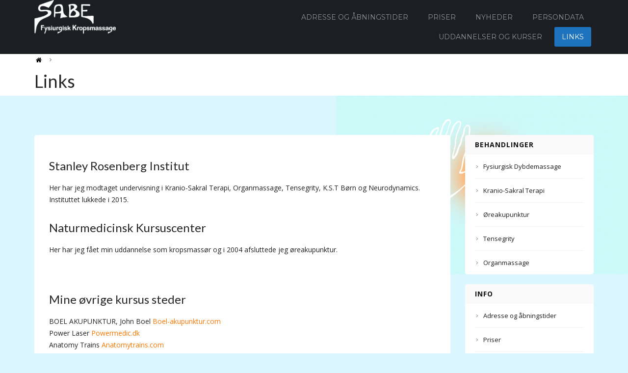

--- FILE ---
content_type: text/html; charset=UTF-8
request_url: https://sabemassage.dk/?page_id=288
body_size: 9536
content:
<!DOCTYPE html>
<html lang="da-DK">
    <head>
        <meta charset="UTF-8" />
        <meta name="viewport" content="width=device-width, initial-scale=1.0" />
        <link rel="profile" href="https://gmpg.org/xfn/11" />
                <title>Links &#8211; SABE Massage</title>
<meta name='robots' content='max-image-preview:large' />
<link rel="alternate" type="application/rss+xml" title="SABE Massage &raquo; Feed" href="https://sabemassage.dk/?feed=rss2" />
<link rel="alternate" type="application/rss+xml" title="SABE Massage &raquo;-kommentar-feed" href="https://sabemassage.dk/?feed=comments-rss2" />
<link rel="alternate" title="oEmbed (JSON)" type="application/json+oembed" href="https://sabemassage.dk/index.php?rest_route=%2Foembed%2F1.0%2Fembed&#038;url=https%3A%2F%2Fsabemassage.dk%2F%3Fpage_id%3D288" />
<link rel="alternate" title="oEmbed (XML)" type="text/xml+oembed" href="https://sabemassage.dk/index.php?rest_route=%2Foembed%2F1.0%2Fembed&#038;url=https%3A%2F%2Fsabemassage.dk%2F%3Fpage_id%3D288&#038;format=xml" />
<style id='wp-img-auto-sizes-contain-inline-css' type='text/css'>
img:is([sizes=auto i],[sizes^="auto," i]){contain-intrinsic-size:3000px 1500px}
/*# sourceURL=wp-img-auto-sizes-contain-inline-css */
</style>
<link rel='stylesheet' id='mythemes-font-oleo-css' href='//fonts.googleapis.com/css?family=Oleo+Script+Swash+Caps%3A400%2C700&#038;subset=latin%2Clatin-ext&#038;ver=6.9' type='text/css' media='all' />
<link rel='stylesheet' id='mythemes-font-montserrat-css' href='//fonts.googleapis.com/css?family=Montserrat%3A400%2C700&#038;ver=6.9' type='text/css' media='all' />
<link rel='stylesheet' id='mythemes-font-open-sans-css' href='//fonts.googleapis.com/css?family=Open+Sans%3A300italic%2C400italic%2C600italic%2C700italic%2C800italic%2C400%2C600%2C700%2C800%2C300&#038;subset=latin%2Ccyrillic-ext%2Clatin-ext%2Ccyrillic%2Cgreek-ext%2Cgreek%2Cvietnamese&#038;ver=6.9' type='text/css' media='all' />
<link rel='stylesheet' id='mythemes-font-lato-css' href='//fonts.googleapis.com/css?family=Lato%3A100%2C300%2C400%2C700%2C900%2C100italic%2C300italic%2C400italic%2C700italic%2C900italic&#038;subset=latin%2Clatin-ext&#038;ver=6.9' type='text/css' media='all' />
<link rel='stylesheet' id='mythemes-icons-css' href='https://sabemassage.dk/wp-content/themes/cannyon/media/css/fontello.min.css?ver=0.0.19' type='text/css' media='all' />
<link rel='stylesheet' id='mythemes-effects-css' href='https://sabemassage.dk/wp-content/themes/cannyon/media/_frontend/css/effects.min.css?ver=0.0.19' type='text/css' media='all' />
<link rel='stylesheet' id='mythemes-header-css' href='https://sabemassage.dk/wp-content/themes/cannyon/media/_frontend/css/header.min.css?ver=0.0.19' type='text/css' media='all' />
<link rel='stylesheet' id='mythemes-bootstrap-css' href='https://sabemassage.dk/wp-content/themes/cannyon/media/_frontend/css/bootstrap.min.css?ver=2d5bf50acd1099715be8d2bdda345abb' type='text/css' media='all' />
<link rel='stylesheet' id='mythemes-typography-css' href='https://sabemassage.dk/wp-content/themes/cannyon/media/_frontend/css/typography.min.css?ver=0.0.19' type='text/css' media='all' />
<link rel='stylesheet' id='mythemes-navigation-css' href='https://sabemassage.dk/wp-content/themes/cannyon/media/_frontend/css/navigation.min.css?ver=0.0.19' type='text/css' media='all' />
<link rel='stylesheet' id='mythemes-nav-css' href='https://sabemassage.dk/wp-content/themes/cannyon/media/_frontend/css/nav.min.css?ver=0.0.19' type='text/css' media='all' />
<link rel='stylesheet' id='mythemes-blog-css' href='https://sabemassage.dk/wp-content/themes/cannyon/media/_frontend/css/blog.min.css?ver=0.0.19' type='text/css' media='all' />
<link rel='stylesheet' id='mythemes-forms-css' href='https://sabemassage.dk/wp-content/themes/cannyon/media/_frontend/css/forms.min.css?ver=0.0.19' type='text/css' media='all' />
<link rel='stylesheet' id='mythemes-elements-css' href='https://sabemassage.dk/wp-content/themes/cannyon/media/_frontend/css/elements.min.css?ver=0.0.19' type='text/css' media='all' />
<link rel='stylesheet' id='mythemes-widgets-css' href='https://sabemassage.dk/wp-content/themes/cannyon/media/_frontend/css/widgets.min.css?ver=0.0.19' type='text/css' media='all' />
<link rel='stylesheet' id='mythemes-comments-css' href='https://sabemassage.dk/wp-content/themes/cannyon/media/_frontend/css/comments.min.css?ver=0.0.19' type='text/css' media='all' />
<link rel='stylesheet' id='mythemes-comments-typography-css' href='https://sabemassage.dk/wp-content/themes/cannyon/media/_frontend/css/comments-typography.min.css?ver=0.0.19' type='text/css' media='all' />
<link rel='stylesheet' id='mythemes-footer-css' href='https://sabemassage.dk/wp-content/themes/cannyon/media/_frontend/css/footer.min.css?ver=0.0.19' type='text/css' media='all' />
<link rel='stylesheet' id='mythemes-jscrollpane-css' href='https://sabemassage.dk/wp-content/themes/cannyon/media/_frontend/css/jquery.jscrollpane.min.css?ver=0.0.19' type='text/css' media='all' />
<link rel='stylesheet' id='mythemes-plugins-css' href='https://sabemassage.dk/wp-content/themes/cannyon/media/_frontend/css/plugins.min.css?ver=0.0.19' type='text/css' media='all' />
<link rel='stylesheet' id='mythemes-pretty-photo-css' href='https://sabemassage.dk/wp-content/themes/cannyon/media/_frontend/css/prettyPhoto.min.css?ver=2d5bf50acd1099715be8d2bdda345abb' type='text/css' media='all' />
<link rel='stylesheet' id='mythemes-google-fonts-css' href='https://sabemassage.dk/wp-content/themes/cannyon/media/_frontend/css/google-fonts.css?ver=0.0.19' type='text/css' media='all' />
<link rel='stylesheet' id='mythemes-style-css' href='https://sabemassage.dk/wp-content/themes/cannyon/style.css?ver=0.0.19' type='text/css' media='all' />
<style id='wp-emoji-styles-inline-css' type='text/css'>

	img.wp-smiley, img.emoji {
		display: inline !important;
		border: none !important;
		box-shadow: none !important;
		height: 1em !important;
		width: 1em !important;
		margin: 0 0.07em !important;
		vertical-align: -0.1em !important;
		background: none !important;
		padding: 0 !important;
	}
/*# sourceURL=wp-emoji-styles-inline-css */
</style>
<style id='wp-block-library-inline-css' type='text/css'>
:root{--wp-block-synced-color:#7a00df;--wp-block-synced-color--rgb:122,0,223;--wp-bound-block-color:var(--wp-block-synced-color);--wp-editor-canvas-background:#ddd;--wp-admin-theme-color:#007cba;--wp-admin-theme-color--rgb:0,124,186;--wp-admin-theme-color-darker-10:#006ba1;--wp-admin-theme-color-darker-10--rgb:0,107,160.5;--wp-admin-theme-color-darker-20:#005a87;--wp-admin-theme-color-darker-20--rgb:0,90,135;--wp-admin-border-width-focus:2px}@media (min-resolution:192dpi){:root{--wp-admin-border-width-focus:1.5px}}.wp-element-button{cursor:pointer}:root .has-very-light-gray-background-color{background-color:#eee}:root .has-very-dark-gray-background-color{background-color:#313131}:root .has-very-light-gray-color{color:#eee}:root .has-very-dark-gray-color{color:#313131}:root .has-vivid-green-cyan-to-vivid-cyan-blue-gradient-background{background:linear-gradient(135deg,#00d084,#0693e3)}:root .has-purple-crush-gradient-background{background:linear-gradient(135deg,#34e2e4,#4721fb 50%,#ab1dfe)}:root .has-hazy-dawn-gradient-background{background:linear-gradient(135deg,#faaca8,#dad0ec)}:root .has-subdued-olive-gradient-background{background:linear-gradient(135deg,#fafae1,#67a671)}:root .has-atomic-cream-gradient-background{background:linear-gradient(135deg,#fdd79a,#004a59)}:root .has-nightshade-gradient-background{background:linear-gradient(135deg,#330968,#31cdcf)}:root .has-midnight-gradient-background{background:linear-gradient(135deg,#020381,#2874fc)}:root{--wp--preset--font-size--normal:16px;--wp--preset--font-size--huge:42px}.has-regular-font-size{font-size:1em}.has-larger-font-size{font-size:2.625em}.has-normal-font-size{font-size:var(--wp--preset--font-size--normal)}.has-huge-font-size{font-size:var(--wp--preset--font-size--huge)}.has-text-align-center{text-align:center}.has-text-align-left{text-align:left}.has-text-align-right{text-align:right}.has-fit-text{white-space:nowrap!important}#end-resizable-editor-section{display:none}.aligncenter{clear:both}.items-justified-left{justify-content:flex-start}.items-justified-center{justify-content:center}.items-justified-right{justify-content:flex-end}.items-justified-space-between{justify-content:space-between}.screen-reader-text{border:0;clip-path:inset(50%);height:1px;margin:-1px;overflow:hidden;padding:0;position:absolute;width:1px;word-wrap:normal!important}.screen-reader-text:focus{background-color:#ddd;clip-path:none;color:#444;display:block;font-size:1em;height:auto;left:5px;line-height:normal;padding:15px 23px 14px;text-decoration:none;top:5px;width:auto;z-index:100000}html :where(.has-border-color){border-style:solid}html :where([style*=border-top-color]){border-top-style:solid}html :where([style*=border-right-color]){border-right-style:solid}html :where([style*=border-bottom-color]){border-bottom-style:solid}html :where([style*=border-left-color]){border-left-style:solid}html :where([style*=border-width]){border-style:solid}html :where([style*=border-top-width]){border-top-style:solid}html :where([style*=border-right-width]){border-right-style:solid}html :where([style*=border-bottom-width]){border-bottom-style:solid}html :where([style*=border-left-width]){border-left-style:solid}html :where(img[class*=wp-image-]){height:auto;max-width:100%}:where(figure){margin:0 0 1em}html :where(.is-position-sticky){--wp-admin--admin-bar--position-offset:var(--wp-admin--admin-bar--height,0px)}@media screen and (max-width:600px){html :where(.is-position-sticky){--wp-admin--admin-bar--position-offset:0px}}

/*# sourceURL=wp-block-library-inline-css */
</style><style id='global-styles-inline-css' type='text/css'>
:root{--wp--preset--aspect-ratio--square: 1;--wp--preset--aspect-ratio--4-3: 4/3;--wp--preset--aspect-ratio--3-4: 3/4;--wp--preset--aspect-ratio--3-2: 3/2;--wp--preset--aspect-ratio--2-3: 2/3;--wp--preset--aspect-ratio--16-9: 16/9;--wp--preset--aspect-ratio--9-16: 9/16;--wp--preset--color--black: #000000;--wp--preset--color--cyan-bluish-gray: #abb8c3;--wp--preset--color--white: #ffffff;--wp--preset--color--pale-pink: #f78da7;--wp--preset--color--vivid-red: #cf2e2e;--wp--preset--color--luminous-vivid-orange: #ff6900;--wp--preset--color--luminous-vivid-amber: #fcb900;--wp--preset--color--light-green-cyan: #7bdcb5;--wp--preset--color--vivid-green-cyan: #00d084;--wp--preset--color--pale-cyan-blue: #8ed1fc;--wp--preset--color--vivid-cyan-blue: #0693e3;--wp--preset--color--vivid-purple: #9b51e0;--wp--preset--gradient--vivid-cyan-blue-to-vivid-purple: linear-gradient(135deg,rgb(6,147,227) 0%,rgb(155,81,224) 100%);--wp--preset--gradient--light-green-cyan-to-vivid-green-cyan: linear-gradient(135deg,rgb(122,220,180) 0%,rgb(0,208,130) 100%);--wp--preset--gradient--luminous-vivid-amber-to-luminous-vivid-orange: linear-gradient(135deg,rgb(252,185,0) 0%,rgb(255,105,0) 100%);--wp--preset--gradient--luminous-vivid-orange-to-vivid-red: linear-gradient(135deg,rgb(255,105,0) 0%,rgb(207,46,46) 100%);--wp--preset--gradient--very-light-gray-to-cyan-bluish-gray: linear-gradient(135deg,rgb(238,238,238) 0%,rgb(169,184,195) 100%);--wp--preset--gradient--cool-to-warm-spectrum: linear-gradient(135deg,rgb(74,234,220) 0%,rgb(151,120,209) 20%,rgb(207,42,186) 40%,rgb(238,44,130) 60%,rgb(251,105,98) 80%,rgb(254,248,76) 100%);--wp--preset--gradient--blush-light-purple: linear-gradient(135deg,rgb(255,206,236) 0%,rgb(152,150,240) 100%);--wp--preset--gradient--blush-bordeaux: linear-gradient(135deg,rgb(254,205,165) 0%,rgb(254,45,45) 50%,rgb(107,0,62) 100%);--wp--preset--gradient--luminous-dusk: linear-gradient(135deg,rgb(255,203,112) 0%,rgb(199,81,192) 50%,rgb(65,88,208) 100%);--wp--preset--gradient--pale-ocean: linear-gradient(135deg,rgb(255,245,203) 0%,rgb(182,227,212) 50%,rgb(51,167,181) 100%);--wp--preset--gradient--electric-grass: linear-gradient(135deg,rgb(202,248,128) 0%,rgb(113,206,126) 100%);--wp--preset--gradient--midnight: linear-gradient(135deg,rgb(2,3,129) 0%,rgb(40,116,252) 100%);--wp--preset--font-size--small: 13px;--wp--preset--font-size--medium: 20px;--wp--preset--font-size--large: 36px;--wp--preset--font-size--x-large: 42px;--wp--preset--spacing--20: 0.44rem;--wp--preset--spacing--30: 0.67rem;--wp--preset--spacing--40: 1rem;--wp--preset--spacing--50: 1.5rem;--wp--preset--spacing--60: 2.25rem;--wp--preset--spacing--70: 3.38rem;--wp--preset--spacing--80: 5.06rem;--wp--preset--shadow--natural: 6px 6px 9px rgba(0, 0, 0, 0.2);--wp--preset--shadow--deep: 12px 12px 50px rgba(0, 0, 0, 0.4);--wp--preset--shadow--sharp: 6px 6px 0px rgba(0, 0, 0, 0.2);--wp--preset--shadow--outlined: 6px 6px 0px -3px rgb(255, 255, 255), 6px 6px rgb(0, 0, 0);--wp--preset--shadow--crisp: 6px 6px 0px rgb(0, 0, 0);}:where(.is-layout-flex){gap: 0.5em;}:where(.is-layout-grid){gap: 0.5em;}body .is-layout-flex{display: flex;}.is-layout-flex{flex-wrap: wrap;align-items: center;}.is-layout-flex > :is(*, div){margin: 0;}body .is-layout-grid{display: grid;}.is-layout-grid > :is(*, div){margin: 0;}:where(.wp-block-columns.is-layout-flex){gap: 2em;}:where(.wp-block-columns.is-layout-grid){gap: 2em;}:where(.wp-block-post-template.is-layout-flex){gap: 1.25em;}:where(.wp-block-post-template.is-layout-grid){gap: 1.25em;}.has-black-color{color: var(--wp--preset--color--black) !important;}.has-cyan-bluish-gray-color{color: var(--wp--preset--color--cyan-bluish-gray) !important;}.has-white-color{color: var(--wp--preset--color--white) !important;}.has-pale-pink-color{color: var(--wp--preset--color--pale-pink) !important;}.has-vivid-red-color{color: var(--wp--preset--color--vivid-red) !important;}.has-luminous-vivid-orange-color{color: var(--wp--preset--color--luminous-vivid-orange) !important;}.has-luminous-vivid-amber-color{color: var(--wp--preset--color--luminous-vivid-amber) !important;}.has-light-green-cyan-color{color: var(--wp--preset--color--light-green-cyan) !important;}.has-vivid-green-cyan-color{color: var(--wp--preset--color--vivid-green-cyan) !important;}.has-pale-cyan-blue-color{color: var(--wp--preset--color--pale-cyan-blue) !important;}.has-vivid-cyan-blue-color{color: var(--wp--preset--color--vivid-cyan-blue) !important;}.has-vivid-purple-color{color: var(--wp--preset--color--vivid-purple) !important;}.has-black-background-color{background-color: var(--wp--preset--color--black) !important;}.has-cyan-bluish-gray-background-color{background-color: var(--wp--preset--color--cyan-bluish-gray) !important;}.has-white-background-color{background-color: var(--wp--preset--color--white) !important;}.has-pale-pink-background-color{background-color: var(--wp--preset--color--pale-pink) !important;}.has-vivid-red-background-color{background-color: var(--wp--preset--color--vivid-red) !important;}.has-luminous-vivid-orange-background-color{background-color: var(--wp--preset--color--luminous-vivid-orange) !important;}.has-luminous-vivid-amber-background-color{background-color: var(--wp--preset--color--luminous-vivid-amber) !important;}.has-light-green-cyan-background-color{background-color: var(--wp--preset--color--light-green-cyan) !important;}.has-vivid-green-cyan-background-color{background-color: var(--wp--preset--color--vivid-green-cyan) !important;}.has-pale-cyan-blue-background-color{background-color: var(--wp--preset--color--pale-cyan-blue) !important;}.has-vivid-cyan-blue-background-color{background-color: var(--wp--preset--color--vivid-cyan-blue) !important;}.has-vivid-purple-background-color{background-color: var(--wp--preset--color--vivid-purple) !important;}.has-black-border-color{border-color: var(--wp--preset--color--black) !important;}.has-cyan-bluish-gray-border-color{border-color: var(--wp--preset--color--cyan-bluish-gray) !important;}.has-white-border-color{border-color: var(--wp--preset--color--white) !important;}.has-pale-pink-border-color{border-color: var(--wp--preset--color--pale-pink) !important;}.has-vivid-red-border-color{border-color: var(--wp--preset--color--vivid-red) !important;}.has-luminous-vivid-orange-border-color{border-color: var(--wp--preset--color--luminous-vivid-orange) !important;}.has-luminous-vivid-amber-border-color{border-color: var(--wp--preset--color--luminous-vivid-amber) !important;}.has-light-green-cyan-border-color{border-color: var(--wp--preset--color--light-green-cyan) !important;}.has-vivid-green-cyan-border-color{border-color: var(--wp--preset--color--vivid-green-cyan) !important;}.has-pale-cyan-blue-border-color{border-color: var(--wp--preset--color--pale-cyan-blue) !important;}.has-vivid-cyan-blue-border-color{border-color: var(--wp--preset--color--vivid-cyan-blue) !important;}.has-vivid-purple-border-color{border-color: var(--wp--preset--color--vivid-purple) !important;}.has-vivid-cyan-blue-to-vivid-purple-gradient-background{background: var(--wp--preset--gradient--vivid-cyan-blue-to-vivid-purple) !important;}.has-light-green-cyan-to-vivid-green-cyan-gradient-background{background: var(--wp--preset--gradient--light-green-cyan-to-vivid-green-cyan) !important;}.has-luminous-vivid-amber-to-luminous-vivid-orange-gradient-background{background: var(--wp--preset--gradient--luminous-vivid-amber-to-luminous-vivid-orange) !important;}.has-luminous-vivid-orange-to-vivid-red-gradient-background{background: var(--wp--preset--gradient--luminous-vivid-orange-to-vivid-red) !important;}.has-very-light-gray-to-cyan-bluish-gray-gradient-background{background: var(--wp--preset--gradient--very-light-gray-to-cyan-bluish-gray) !important;}.has-cool-to-warm-spectrum-gradient-background{background: var(--wp--preset--gradient--cool-to-warm-spectrum) !important;}.has-blush-light-purple-gradient-background{background: var(--wp--preset--gradient--blush-light-purple) !important;}.has-blush-bordeaux-gradient-background{background: var(--wp--preset--gradient--blush-bordeaux) !important;}.has-luminous-dusk-gradient-background{background: var(--wp--preset--gradient--luminous-dusk) !important;}.has-pale-ocean-gradient-background{background: var(--wp--preset--gradient--pale-ocean) !important;}.has-electric-grass-gradient-background{background: var(--wp--preset--gradient--electric-grass) !important;}.has-midnight-gradient-background{background: var(--wp--preset--gradient--midnight) !important;}.has-small-font-size{font-size: var(--wp--preset--font-size--small) !important;}.has-medium-font-size{font-size: var(--wp--preset--font-size--medium) !important;}.has-large-font-size{font-size: var(--wp--preset--font-size--large) !important;}.has-x-large-font-size{font-size: var(--wp--preset--font-size--x-large) !important;}
/*# sourceURL=global-styles-inline-css */
</style>

<style id='classic-theme-styles-inline-css' type='text/css'>
/*! This file is auto-generated */
.wp-block-button__link{color:#fff;background-color:#32373c;border-radius:9999px;box-shadow:none;text-decoration:none;padding:calc(.667em + 2px) calc(1.333em + 2px);font-size:1.125em}.wp-block-file__button{background:#32373c;color:#fff;text-decoration:none}
/*# sourceURL=/wp-includes/css/classic-themes.min.css */
</style>
<script type="text/javascript" src="https://sabemassage.dk/wp-includes/js/jquery/jquery.min.js?ver=3.7.1" id="jquery-core-js"></script>
<script type="text/javascript" src="https://sabemassage.dk/wp-includes/js/jquery/jquery-migrate.min.js?ver=3.4.1" id="jquery-migrate-js"></script>
<link rel="https://api.w.org/" href="https://sabemassage.dk/index.php?rest_route=/" /><link rel="alternate" title="JSON" type="application/json" href="https://sabemassage.dk/index.php?rest_route=/wp/v2/pages/288" /><link rel="canonical" href="https://sabemassage.dk/?page_id=288" />
<!--[if IE]>
	<link rel="stylesheet" type="text/css" href="https://sabemassage.dk/wp-content/themes/cannyon/media/_frontend/css/ie.css" />
	<style type="text/css" id="mythemes-custom-css-ie">
			</style>
<![endif]-->

<!--[if IE 11]>
	<style type="text/css" id="mythemes-custom-css-ie-11">
			</style>
<![endif]-->

<!--[if IE 10]>
	<style type="text/css" id="mythemes-custom-css-ie-10">
			</style>
<![endif]-->

<!--[if IE 9]>
  	<style type="text/css" id="mythemes-custom-css-ie-9">
			</style>
<![endif]-->

<!--[if lt IE 9]>
  <script src="https://sabemassage.dk/wp-content/themes/cannyon/media/_frontend/js/html5shiv.min.js"></script>
  <script src="https://sabemassage.dk/wp-content/themes/cannyon/media/_frontend/js/respond.min.js"></script>
<![endif]-->

<!--[if IE 8]>
	<style type="text/css" id="mythemes-custom-css-ie-8">
			</style>
<![endif]-->
<style type="text/css">

    /* HEADER */
    body{
        background-color: #343b43;
    }

    /* BACKGROUND IMAGE */
    body div.content.main-content{

                background-image: url(https://sabemassage.dk/wp-content/uploads/2017/08/Hender-595x397.png);
            background-repeat: no-repeat;
            background-position: right;
            background-attachment: fixed;
        }

    /* BREADCRUMBS */
    div.mythemes-page-header{
        padding-top: 0px;
        padding-bottom: 0px;
    }

</style>

<style type="text/css" id="mythemes-custom-style-background">

    /* BACKGROUND COLOR */
    body div.content.main-content{
        background-color: #dbf6ff;
    }
</style>


<style type="text/css" id="mythemes-color-1" media="all">
        article a.more-link,
    body.single section div.post-meta-tags span,
    body.single section div.post-meta-tags a:hover,
    div.pagination nav a:hover,
    div.mythemes-paged-post > a:hover > span,
    div.error-404-search button,
    div.comments-list div.mythemes-comments > ol li.comment header span.comment-meta span.comment-replay a:hover,
    div.comment-respond h3.comment-reply-title small a,
    .mythemes-button.second,
    .header-button-wrapper a.btn.first-btn.header-button,
    div.mythemes-topper div.mythemes-header-antet button.btn-collapse,

    div.widget_search button[type="submit"],
    div.widget_post_tags div.tagcloud a:hover,
    div.widget_tag_cloud div.tagcloud a:hover{
        background-color: #1e73be;
    }

    @media ( min-width: 1025px ) {
        div.mythemes-topper nav.header-menu ul.mythemes-menu-list > li.current-menu-ancestor > a,
        div.mythemes-topper nav.header-menu ul.mythemes-menu-list > li.current-menu-item > a,
        div.mythemes-topper nav.header-menu ul.mythemes-menu-list > li > ul:before,
        div.mythemes-topper nav.header-menu ul.mythemes-menu-list > li > ul::before{
            background-color: #1e73be;
        }

        div.mythemes-topper nav.header-menu ul.mythemes-menu-list > li > ul:after,
        div.mythemes-topper nav.header-menu ul.mythemes-menu-list > li > ul::after{
            border-color: #1e73be;
        }
    }

    @media ( max-width: 1024px ) {
        div.mythemes-topper nav.header-menu div.menu-list-pre-wrapper div.menu-list-wrapper ul.mythemes-menu-list li.menu-item-has-children span.menu-arrow:before,
        div.mythemes-topper nav.header-menu div.menu-list-pre-wrapper div.menu-list-wrapper ul.mythemes-menu-list li.menu-item-has-children span.menu-arrow::before {
            background-color: #1e73be;
        }
    }

    div.widget_post_tags div.tagcloud a,
    div.widget_tag_cloud div.tagcloud a{
        border-color: #1e73be;
    }

    a:hover,
    div.widget_post_tags div.tagcloud a,
    div.widget_tag_cloud div.tagcloud a{
        color: #1e73be;
    }
</style>


<style type="text/css" id="mythemes-color-2" media="all">
        article a.more-link:hover,
    body.single section div.post-meta-tags span:hover,
    body.single section div.post-meta-tags a,
    div.error-404-search button:hover,
    div.comments-list div.mythemes-comments > ol li.comment header span.comment-meta span.comment-replay a,
    div.comment-respond h3.comment-reply-title small a:hover,
    .mythemes-button.second:hover,
    .header-button-wrapper a.btn.first-btn.header-button:hover,
    div.mythemes-topper div.mythemes-header-antet button.btn-collapse:focus,
    div.mythemes-topper div.mythemes-header-antet button.btn-collapse:hover,

    /* WIDGETS */
    div.widget_search button[type="submit"]:hover,
    div.widget_calendar table th,
    footer aside div.widget_calendar table th{
        background-color: #ff7700;
    }

    @media ( max-width: 1024px ) {
        div.mythemes-topper nav.header-menu div.menu-list-pre-wrapper div.menu-list-wrapper ul.mythemes-menu-list li.menu-item-has-children:hover > span.menu-arrow:before,
        div.mythemes-topper nav.header-menu div.menu-list-pre-wrapper div.menu-list-wrapper ul.mythemes-menu-list li.menu-item-has-children:hover > span.menu-arrow::before,
        div.mythemes-topper nav.header-menu div.menu-list-pre-wrapper div.menu-list-wrapper ul.mythemes-menu-list li.menu-item-has-children.collapsed > span.menu-arrow:before,
        div.mythemes-topper nav.header-menu div.menu-list-pre-wrapper div.menu-list-wrapper ul.mythemes-menu-list li.menu-item-has-children.collapsed > span.menu-arrow::before {
            background-color: #ff7700;
        }
    }

    a,
    div.widget a:hover,
    div.widget_rss ul li a.rsswidget:hover{
        color: #ff7700;
    }
</style>



<style type="text/css" id="mythemes-header-title-color" media="all">
    div.mythemes-header a.header-title{
        color: #ffffff;
    }
</style>

<style type="text/css" id="mythemes-header-description-color" media="all">
        div.mythemes-header a.header-description{
        color: rgba( 255,255,255, 0.75 );
    }
    div.mythemes-header a.header-description:hover{
        color: rgba( 255,255,255, 1.0 );
    }
</style>

<style type="text/css" id="mythemes-first-btn-bkg-color" media="all">
                .header-button-wrapper a.btn.first-btn.header-button{
                background-color: #3aebff;
            }
    
    </style>

<style type="text/css" id="mythemes-second-btn-bkg-color" media="all">
    .header-button-wrapper a.btn.second-btn.header-button{
        background-color: #636363;
    }

    .header-button-wrapper a.btn.second-btn.header-button:hover{
        background-color: #424242;
    }
</style>


<style type="text/css" id="mythemes-custom-css">
    </style><style type="text/css" id="custom-background-css">
body.custom-background { background-color: #dbf6ff; background-image: url("https://sabemassage.dk/wp-content/uploads/2017/08/Hender-595x397.png"); background-position: right top; background-size: contain; background-repeat: no-repeat; background-attachment: fixed; }
</style>
	<link rel="icon" href="https://sabemassage.dk/wp-content/uploads/2017/08/hand-100x100.png" sizes="32x32" />
<link rel="icon" href="https://sabemassage.dk/wp-content/uploads/2017/08/hand-100x100.png" sizes="192x192" />
<link rel="apple-touch-icon" href="https://sabemassage.dk/wp-content/uploads/2017/08/hand-100x100.png" />
<meta name="msapplication-TileImage" content="https://sabemassage.dk/wp-content/uploads/2017/08/hand-100x100.png" />
    </head>
    <body data-rsssl=1 class="wp-singular page-template-default page page-id-288 custom-background wp-theme-cannyon">

        <header>

            <div class="mythemes-topper">
                <div class="container">

                    <div class="row">
                        <div class="mythemes-header-antet" >

                            
                            <!-- COLLAPSE BUTTON -->
                            <button type="button" class="btn-collapse"><i class="mythemes-icon-plus-2"></i></button>

                            <!-- LOGO / TITLE / DESCRIPTION -->
                            <div class="overflow-wrapper"><div class="valign-cell-wrapper left"><div class="valign-cell"><a class="mythemes-logo " href="https://sabemassage.dk/" title="SABE Massage - Fysiurgisk kropsmassage"><img src="https://sabemassage.dk/wp-content/uploads/2017/08/Sabelogo400x950px-768x323-1.png" title="SABE Massage - Fysiurgisk kropsmassage"/></a></div></div></div>                        </div>

                        <div class="mythemes-header-menu" style="position: relative;">

                            <!-- TOPPER MENU -->
                            <nav class="mythemes-navigation header-menu nav-collapse">

                                <div class="menu-list-pre-wrapper">
                                    <button type="button" class="btn-collapse"><i class="mythemes-icon-cancel-2"></i></button>

                                    <div class="menu-list-wrapper"><ul id="menu-info" class="mythemes-menu-list"><li id="menu-item-381" class="menu-item menu-item-type-post_type menu-item-object-page menu-item-381"><a href="https://sabemassage.dk/?page_id=277">Adresse og åbningstider</a></li>
<li id="menu-item-382" class="menu-item menu-item-type-post_type menu-item-object-page menu-item-382"><a href="https://sabemassage.dk/?page_id=299">Priser</a></li>
<li id="menu-item-383" class="menu-item menu-item-type-post_type menu-item-object-page menu-item-383"><a href="https://sabemassage.dk/?page_id=19">Nyheder</a></li>
<li id="menu-item-472" class="menu-item menu-item-type-post_type menu-item-object-page menu-item-472"><a href="https://sabemassage.dk/?page_id=467">Persondata</a></li>
<li id="menu-item-440" class="menu-item menu-item-type-post_type menu-item-object-page menu-item-440"><a href="https://sabemassage.dk/?page_id=431">Uddannelser og kurser</a></li>
<li id="menu-item-380" class="menu-item menu-item-type-post_type menu-item-object-page current-menu-item page_item page-item-288 current_page_item menu-item-380"><a href="https://sabemassage.dk/?page_id=288" aria-current="page">Links</a></li>
</ul></div>                                </div>
                                <div class="mythemes-visible-navigation"></div>
                            </nav>

                        </div>

                    </div>

                </div>
            </div>

            
        </header>

                <div class="mythemes-page-header ">

                    <div class="container">
                        <div class="row">
                            <div class="col-lg-12">
                                <nav class="mythemes-nav-inline">
                                    <ul class="mythemes-menu">
                                        <li id="home-label"><a href="https://sabemassage.dk/" title="Tilbage til start"><i class="mythemes-icon-home"></i> <span></span></a></li>                                        <li></li>
                                    </ul>
                                </nav>
                                <h1>Links</h1>
                            </div>
                        </div>
                    </div>

                </div>
                    <div class="content main-content">
                <div class="container">
                    <div class="row">

                                            <!-- CONTENT -->
                        <section class="col-sm-8 col-md-9 col-lg-9">

                            <div class="mythemes-page post-288 page type-page status-publish hentry">

                                
                                <!-- CONTENT -->
                                <h4>Stanley Rosenberg Institut</h4>
<p>Her har jeg modtaget undervisning i Kranio-Sakral Terapi, Organmassage, Tensegrity, K.S.T Børn og Neurodynamics. Instituttet lukkede i 2015.</p>
<h4>Naturmedicinsk Kursuscenter</h4>
<p>Her har jeg fået min uddannelse som kropsmassør og i 2004 afsluttede jeg øreakupunktur.</p>
<p><img fetchpriority="high" decoding="async" class="alignnone wp-image-190" src="https://www.skoleglad.nu/wp-content/uploads/2017/03/natmedkursus.jpg" alt="" width="301" height="231" /></p>
<h4>Mine øvrige kursus steder</h4>
<p>BOEL AKUPUNKTUR, John Boel <a href="http://AKUNOVA.dk">Boel-akupunktur.com</a><br />
Power Laser <a href="http://Powermedic.dk">Powermedic.dk</a><br />
Anatomy Trains <a href="http://Anatomytrains.com">Anatomytrains.com</a></p>
<p><img decoding="async" class="alignnone wp-image-191" src="https://www.skoleglad.nu/wp-content/uploads/2017/03/altinfoside.jpg" alt="" width="327" height="327" /></p>
<h4>Medlem af foreninger</h4>
<p>Medlem af <a href="https://dakobe.dk/">Danmarks Komplementære Behandlere (DAKOBE)</a></p>
<p><a href="https://dakobe.dk/"><img decoding="async" class="alignnone size-medium wp-image-462" src="https://sabemassage.dk/wp-content/uploads/2018/04/Dakobe-logo-800x200px-300x75.png" alt="" width="300" height="75" srcset="https://sabemassage.dk/wp-content/uploads/2018/04/Dakobe-logo-800x200px-300x75.png 300w, https://sabemassage.dk/wp-content/uploads/2018/04/Dakobe-logo-800x200px.png 400w" sizes="(max-width: 300px) 100vw, 300px" /></a></p>
<p>Medlem af <a href="https://kraniodanmark.dk/">Kranio Sakral &amp; Kropsterapi Danmark</a></p>
<p><img loading="lazy" decoding="async" class="alignnone size-medium wp-image-596" src="https://sabemassage.dk/wp-content/uploads/2020/07/Kranio-og-krop-LOGO-300x78.png" alt="" width="300" height="78" srcset="https://sabemassage.dk/wp-content/uploads/2020/07/Kranio-og-krop-LOGO-300x78.png 300w, https://sabemassage.dk/wp-content/uploads/2020/07/Kranio-og-krop-LOGO-768x200.png 768w, https://sabemassage.dk/wp-content/uploads/2020/07/Kranio-og-krop-LOGO-1024x267.png 1024w" sizes="auto, (max-width: 300px) 100vw, 300px" /></p>
<p><a href="https://www.youtube.com/watch?v=vBpaZ259bR4">Anatomy trains video</a></p>
<h4>SABE</h4>
<p>Hent min brochure med behandlingstyper og priser <a href="https://sabemassage.dk/wp-content/uploads/2025/02/SABE-folder-2025-NET.pdf">her</a></p>

                                <div class="clearfix"></div>

                                
                                <div class="clearfix"></div>

                            </div>

                            <!-- COMMENTS -->
                            
                        </section>

                    <aside class="col-sm-4 col-md-3 col-lg-3 mythemes-sidebar sidebar-to-right"><div id="nav_menu-8" class="widget widget_nav_menu"><h4 class="widget-title">Behandlinger</h4><div class="menu-metoder-container"><ul id="menu-metoder" class="menu"><li id="menu-item-373" class="menu-item menu-item-type-post_type menu-item-object-page menu-item-373"><a href="https://sabemassage.dk/?page_id=284">Fysiurgisk Dybdemassage</a></li>
<li id="menu-item-374" class="menu-item menu-item-type-post_type menu-item-object-page menu-item-374"><a href="https://sabemassage.dk/?page_id=286">Kranio-Sakral Terapi</a></li>
<li id="menu-item-377" class="menu-item menu-item-type-post_type menu-item-object-page menu-item-377"><a href="https://sabemassage.dk/?page_id=296">Øreakupunktur</a></li>
<li id="menu-item-378" class="menu-item menu-item-type-post_type menu-item-object-page menu-item-378"><a href="https://sabemassage.dk/?page_id=305">Tensegrity</a></li>
<li id="menu-item-376" class="menu-item menu-item-type-post_type menu-item-object-page menu-item-376"><a href="https://sabemassage.dk/?page_id=294">Organmassage</a></li>
</ul></div></div><div id="nav_menu-9" class="widget widget_nav_menu"><h4 class="widget-title">Info</h4><div class="menu-info-container"><ul id="menu-info-1" class="menu"><li class="menu-item menu-item-type-post_type menu-item-object-page menu-item-381"><a href="https://sabemassage.dk/?page_id=277">Adresse og åbningstider</a></li>
<li class="menu-item menu-item-type-post_type menu-item-object-page menu-item-382"><a href="https://sabemassage.dk/?page_id=299">Priser</a></li>
<li class="menu-item menu-item-type-post_type menu-item-object-page menu-item-383"><a href="https://sabemassage.dk/?page_id=19">Nyheder</a></li>
<li class="menu-item menu-item-type-post_type menu-item-object-page menu-item-472"><a href="https://sabemassage.dk/?page_id=467">Persondata</a></li>
<li class="menu-item menu-item-type-post_type menu-item-object-page menu-item-440"><a href="https://sabemassage.dk/?page_id=431">Uddannelser og kurser</a></li>
<li class="menu-item menu-item-type-post_type menu-item-object-page current-menu-item page_item page-item-288 current_page_item menu-item-380"><a href="https://sabemassage.dk/?page_id=288" aria-current="page">Links</a></li>
</ul></div></div><div id="search-8" class="widget widget_search"><form action="https://sabemassage.dk/" method="get" id="searchform">
    <fieldset>
        <div id="searchbox">
            <input type="text" name="s"  id="keywords" value="type here..." onfocus="if (this.value == 'type here...') {this.value = '';}" onblur="if (this.value == '') {this.value = 'type here...';}">
            <button type="submit"><i class="mythemes-icon-search-5"></i></button>
        </div>
    </fieldset>
</form></div></aside>                    
                    </div>
                </div>
            </div>

        <footer>
                                <aside class="mythemes-default-content">
                        <div class="container">
                            <div class="row">
                                <div class="col-xs-6 col-sm-3 col-md-3 col-lg-3">
                                    <div id="media_image-7" class="widget widget_media_image"><img width="150" height="150" src="https://sabemassage.dk/wp-content/uploads/2017/08/IMG_3927-480x640-150x150.png" class="image wp-image-363  attachment-thumbnail size-thumbnail" alt="" style="max-width: 100%; height: auto;" decoding="async" loading="lazy" /></div>                                </div>
                                <div class="col-xs-6 col-sm-3 col-md-3 col-lg-3">
                                    <div id="text-17" class="widget widget_text">			<div class="textwidget"><p>SABE Fysiurgisk Kropsmassage<br />
Sanne Bentsen<br />
CVR: 28 64 78 08</p>
<p>sabemassage.dk</p>
</div>
		</div>                                </div>
                                <div class="col-xs-6 col-sm-3 col-md-3 col-lg-3">
                                    <div id="text-13" class="widget widget_text">			<div class="textwidget"><p>Ålekistevej 190<br />
2720 Vanløse</p>
<p>Tidsbestilling tlf. 29 62 08 06<br />
Sabemassage@mail.dk</p>
</div>
		</div>                                </div>
                                <div class="col-xs-6 col-sm-3 col-md-3 col-lg-3">
                                    <div id="text-14" class="widget widget_text">			<div class="textwidget"><p>Åbnings tider<br />
Mandag, torsdag og fredag<br />
kl. 8:30 &#8211; 18:00</p>
<p>Tirsdag og onsdag lukket</p>
</div>
		</div>                                </div>
                            </div>
                        </div>
                    </aside>
            
            <div class="mythemes-dark-mask">
                <div class="container mythemes-social">
                    <div class="row">
                                                        <div class="col-lg-12">
                                    <a href="https://www.facebook.com/SABE-Fysiurgisk-Kropsmassage-460027274114435/?fref=ts" class="mythemes-icon-facebook" target="_blank"></a>                                </div>
                                            </div>
                </div>

                <div class="mythemes-copyright">
                    <div class="container">
                        <div class="row">
                            <div class="col-lg-12">
                                <p>
                                    <span class="copyright">Opsat af <a href="https://www.facebook.com/stefan.klindt.5">Stefan</a>.</span>
                                    <span>Designed by <a href="http://mythem.es/" target="_blank" title="myThem.es" class="mythemes">myThem.es</a>.</span>
                                </p>
                            </div>
                        </div>
                    </div>
                </div>
            </div>

        </footer>

        <script type="text/javascript" src="https://sabemassage.dk/wp-content/themes/cannyon/media/_frontend/js/bootstrap.min.js" id="mythemes-bootstrap-js"></script>
<script type="text/javascript" src="https://sabemassage.dk/wp-content/themes/cannyon/media/_frontend/js/jquery.mousewheel.js" id="mythemes-mousewheel-js"></script>
<script type="text/javascript" src="https://sabemassage.dk/wp-content/themes/cannyon/media/_frontend/js/jquery.jscrollpane.min.js" id="mythemes-jscrollpane-js"></script>
<script type="text/javascript" src="https://sabemassage.dk/wp-includes/js/imagesloaded.min.js?ver=5.0.0" id="imagesloaded-js"></script>
<script type="text/javascript" src="https://sabemassage.dk/wp-includes/js/masonry.min.js?ver=4.2.2" id="masonry-js"></script>
<script type="text/javascript" src="https://sabemassage.dk/wp-content/themes/cannyon/media/_frontend/js/functions.js?ver=0.0.19" id="mythemes-functions-js"></script>
<script type="text/javascript" src="https://sabemassage.dk/wp-content/themes/cannyon/media/_frontend/js/jquery.prettyPhoto.js" id="mythemes-pretty-photo-js"></script>
<script type="text/javascript" src="https://sabemassage.dk/wp-content/themes/cannyon/media/_frontend/js/jquery.prettyPhoto.settings.js" id="mythemes-pretty-photo-settings-js"></script>
<script id="wp-emoji-settings" type="application/json">
{"baseUrl":"https://s.w.org/images/core/emoji/17.0.2/72x72/","ext":".png","svgUrl":"https://s.w.org/images/core/emoji/17.0.2/svg/","svgExt":".svg","source":{"concatemoji":"https://sabemassage.dk/wp-includes/js/wp-emoji-release.min.js?ver=2d5bf50acd1099715be8d2bdda345abb"}}
</script>
<script type="module">
/* <![CDATA[ */
/*! This file is auto-generated */
const a=JSON.parse(document.getElementById("wp-emoji-settings").textContent),o=(window._wpemojiSettings=a,"wpEmojiSettingsSupports"),s=["flag","emoji"];function i(e){try{var t={supportTests:e,timestamp:(new Date).valueOf()};sessionStorage.setItem(o,JSON.stringify(t))}catch(e){}}function c(e,t,n){e.clearRect(0,0,e.canvas.width,e.canvas.height),e.fillText(t,0,0);t=new Uint32Array(e.getImageData(0,0,e.canvas.width,e.canvas.height).data);e.clearRect(0,0,e.canvas.width,e.canvas.height),e.fillText(n,0,0);const a=new Uint32Array(e.getImageData(0,0,e.canvas.width,e.canvas.height).data);return t.every((e,t)=>e===a[t])}function p(e,t){e.clearRect(0,0,e.canvas.width,e.canvas.height),e.fillText(t,0,0);var n=e.getImageData(16,16,1,1);for(let e=0;e<n.data.length;e++)if(0!==n.data[e])return!1;return!0}function u(e,t,n,a){switch(t){case"flag":return n(e,"\ud83c\udff3\ufe0f\u200d\u26a7\ufe0f","\ud83c\udff3\ufe0f\u200b\u26a7\ufe0f")?!1:!n(e,"\ud83c\udde8\ud83c\uddf6","\ud83c\udde8\u200b\ud83c\uddf6")&&!n(e,"\ud83c\udff4\udb40\udc67\udb40\udc62\udb40\udc65\udb40\udc6e\udb40\udc67\udb40\udc7f","\ud83c\udff4\u200b\udb40\udc67\u200b\udb40\udc62\u200b\udb40\udc65\u200b\udb40\udc6e\u200b\udb40\udc67\u200b\udb40\udc7f");case"emoji":return!a(e,"\ud83e\u1fac8")}return!1}function f(e,t,n,a){let r;const o=(r="undefined"!=typeof WorkerGlobalScope&&self instanceof WorkerGlobalScope?new OffscreenCanvas(300,150):document.createElement("canvas")).getContext("2d",{willReadFrequently:!0}),s=(o.textBaseline="top",o.font="600 32px Arial",{});return e.forEach(e=>{s[e]=t(o,e,n,a)}),s}function r(e){var t=document.createElement("script");t.src=e,t.defer=!0,document.head.appendChild(t)}a.supports={everything:!0,everythingExceptFlag:!0},new Promise(t=>{let n=function(){try{var e=JSON.parse(sessionStorage.getItem(o));if("object"==typeof e&&"number"==typeof e.timestamp&&(new Date).valueOf()<e.timestamp+604800&&"object"==typeof e.supportTests)return e.supportTests}catch(e){}return null}();if(!n){if("undefined"!=typeof Worker&&"undefined"!=typeof OffscreenCanvas&&"undefined"!=typeof URL&&URL.createObjectURL&&"undefined"!=typeof Blob)try{var e="postMessage("+f.toString()+"("+[JSON.stringify(s),u.toString(),c.toString(),p.toString()].join(",")+"));",a=new Blob([e],{type:"text/javascript"});const r=new Worker(URL.createObjectURL(a),{name:"wpTestEmojiSupports"});return void(r.onmessage=e=>{i(n=e.data),r.terminate(),t(n)})}catch(e){}i(n=f(s,u,c,p))}t(n)}).then(e=>{for(const n in e)a.supports[n]=e[n],a.supports.everything=a.supports.everything&&a.supports[n],"flag"!==n&&(a.supports.everythingExceptFlag=a.supports.everythingExceptFlag&&a.supports[n]);var t;a.supports.everythingExceptFlag=a.supports.everythingExceptFlag&&!a.supports.flag,a.supports.everything||((t=a.source||{}).concatemoji?r(t.concatemoji):t.wpemoji&&t.twemoji&&(r(t.twemoji),r(t.wpemoji)))});
//# sourceURL=https://sabemassage.dk/wp-includes/js/wp-emoji-loader.min.js
/* ]]> */
</script>

    </body>
</html>


--- FILE ---
content_type: text/css
request_url: https://sabemassage.dk/wp-content/themes/cannyon/style.css?ver=0.0.19
body_size: 1879
content:
/*
Theme Name: Cannyon
Theme URI: http://mythem.es/item/cannyon-free-wordpress-theme/
Description: Cannyon is an white, clean, elegant, modern, beautiful and creative freemium WordPress theme built with HTML5 and CSS3. The clean, modern design can be used for any type of website: business, corporate, portfolio, products, creative, arts, design, construction, transport, manufacturing, ecology, cosmetics, beauty, hygiene, sports, culture, presentations, food business, restaurants, drink, bar, pub, club, radio, tv, television, music, movies, live style, garden, cuisine, chemical, pharmaceutical, medicine, travel, sample blog, agriculture, science, politics and more others. Theme comes with nice flat design concept and responsive layout. This theme is suitable for all type of devices: desktop, notebook, iPhone, tablete and others. Responsive design and grid system is based on twitter bootstrap framework. Theme is developed by myThem.es and it comes with nice header parallax effect. We carefully handcrafted this theme with a strong focus on typography, usability and overall user-experience. This beautiful and easy to customize WordPress theme come with live preview changes integrated with wp customize. It’s very quick to setup and easy to customize and it comes with free support. Theme features: custom header, parallax header, header buttons, custom logo, custom favicon, header custom colors, custom background color, custom background image, custom footer, custom copyright, custom social links, custom css, custom layout, left sidebar, right sidebar, full width layout, additional sidebars, custom widgets, support for jetpack plugin, styled contact form 7 plugin. Please read the FAQ: Admin Dashboard > Appearances > Cannyon FAQ. See our demo: https://goo.gl/cxMNsQ
Version: 0.0.19
Tags: blog, news, featured-images, one-column, two-columns, right-sidebar, left-sidebar, theme-options, translation-ready, custom-colors, custom-menu, threaded-comments, custom-background, custom-header
Text Domain: cannyon
Domain Path: /languages
Author: myThem.es
Author URI: http://mythem.es/
License: GNU General Public License v2.0
License URI: http://www.gnu.org/licenses/gpl-2.0.html




    Cannyon, Copyright 2015 myThem.es ( email: cannyon at mythem.es )
    Cannyon is distributed under the terms of the GNU GPL


                     ________________
                    |_____    _______|
     ___ ___ ___   __ __  |  |  __       ____   ___ ___ ___       ____   ____
    |   |   |   | |_ |  | |  | |  |___  |  __| |   |   |   |     |  __| |  __|
    |   |   |   |  | |  | |  | |  __  | |  __| |   |   |   |  _  |  __| |__  |
    |___|___|___|   |  |  |__| |_ ||_ | |____| |___|___|___| |_| |____| |____|
                    |_|


                         myThem.es Marketplace provides WordPress themes with
                                    the best quality and the smallest prices.




*/
/* ALIGN TEXT */
.align-none{
    text-align: none;
}
.align-left{
    text-align: left;
}
.align-center{
    text-align: center;
}
.align-justify{
    text-align: justify;
}
.align-right{
    text-align: right;
}

/* WORDPRESS */
.alignleft,
.alignright{
    margin-top: 10px;
    margin-bottom: 10px;
}
.alignnone,
.aligncenter{
    margin-top: 25px;
    margin-bottom: 25px;
}
.alignleft{
    float:left;
    margin-right: 15px;
}
.alignright{
    float:right;
    margin-left: 15px;
}
.aligncenter{
    clear:both;
    display: block;
    margin-left:auto;
    margin-right:auto;
    text-align: center;
}

img:not(.parallax-image).aligncenter{
    margin-left: auto;
    margin-right: auto;
}

.sticky,
.gallery-caption,
.screen-reader-text,
.bypostauthor{}

.wp-caption{
    -webkit-box-shadow: 0px 1px 2px rgba(0, 0, 0, 0.05);
       -moz-box-shadow: 0px 1px 2px rgba(0, 0, 0, 0.05);
            box-shadow: 0px 1px 2px rgba(0, 0, 0, 0.05);
}
.wp-caption,
.wp-caption p,
.wp-caption a{
    font-style: italic;
}
.wp-caption,
.wp-caption p{
    color: #454545;
}
section .wp-caption p,
section .wp-caption p.wp-caption-text{
    background: rgba( 100, 100, 100, 0.01 );
    color: #454545;
    padding: 10px;
    margin: 0px;
}
section .post-thumbnail .valign-bottom-cell-wrapper{
    height: auto;
}
.single-portfolio .thumbnail-content footer,
section .post-thumbnail footer{
    background: rgba( 0,0,0, 0.4 );
    color: #ffffff;
    font-style: italic;
    padding: 10px;
}
.wp-caption img{
    display: block;
    margin: 0px auto;
}

.mythemes-round-corners{
  -webkit-border-radius: 5px;
    -moz-border-radius: 5px;
        border-radius: 5px;
}

code {
    background: #e9e9e9;
    font-size: 12px;
    padding: 2px 8px;

    -webkit-border-radius: 2px;
       -moz-border-radius: 2px;
            border-radius: 2px;
}
code {
    font-family: Consolas,"Liberation Mono",Courier,monospace;
    font-weight: 400;
    color: #333;
}
